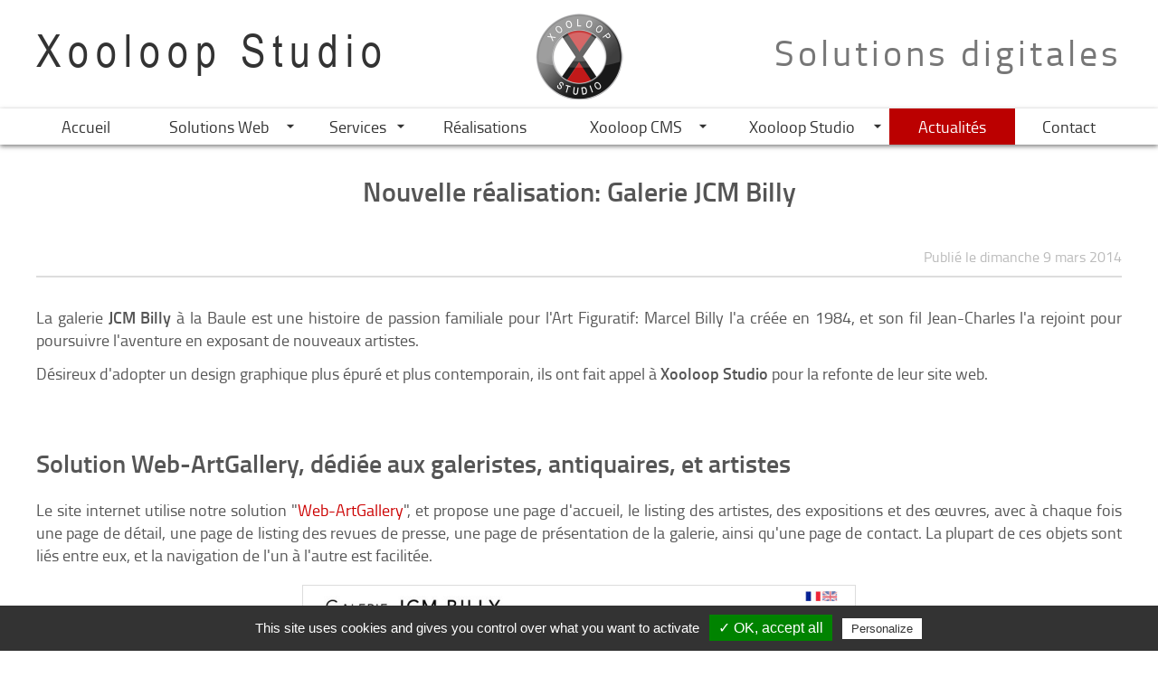

--- FILE ---
content_type: text/html; Charset=UTF-8;charset=UTF-8
request_url: https://www.xooloop.fr/blog/2014/03/09/nouvelle-realisation-galerie-jcm-billy.html
body_size: 5387
content:
<!doctype html>
<html lang="fr" data-rgpd="{&quot;cookie_name&quot;:&quot;rgpd_xsite_1&quot;,&quot;services&quot;:{&quot;gtag&quot;:{&quot;gtagUa&quot;:&quot;UA-17813967-4&quot;}},&quot;options&quot;:{&quot;moreInfoLink&quot;:true,&quot;privacyUrl&quot;:&quot;\/Mentions%20l%C3%A9gales&quot;}}" data-page_id="page-BLOG" data-page_role="">
	<head>
		<meta charset="utf-8"/>
		<title>Nouvelle réalisation: Galerie JCM Billy - Xooloop Studio</title>
		<meta name="viewport" content="width=device-width, initial-scale=1" />
		<meta name="mobile-web-app-capable" content="yes" />

				<meta name="generator" content="Xooloop CMS v4.1.0">
<link rel="canonical" href="https://www.xooloop.fr/blog/2014/03/09/nouvelle-realisation-galerie-jcm-billy.html">
<meta name="robots" content="all">
		<meta name="keywords" content="galerie d'art,portefeuille,réalisation,site web,Xooloop CMS,Xooloop Studio,nouvelle réalisation,exemple de réalisation,site internet,portfolio,responsive design,site web galeriste,site internet galeriste,site web antiquaire,site internet antiquaire,site web artiste,site internet artiste">
		<meta name="description" content="Xooloop Studio réalise le site web de la galerie d'Art JCM Billy à la Baule, avec un design graphique épuré et contemporain, basé sur la solution Web-ArtGallery.">
		<script src="https://www.xooloop.fr/XooloopSite_v4_x410/js/jquery-3.7.1.min.js?ts=20251007_195828"></script>
		<script src="https://www.xooloop.fr/XooloopSite_v4_x410/js/scripts.js?ts=20251007_195828"></script>
		<script src="https://www.xooloop.fr/xooloop_v4.1.0/plugins/RGPD/js/RGPD.scripts.js?ts=20251014_201734"></script>
		<script src="https://www.xooloop.fr/xooloop_v4.1.0/plugins/SlideShow/js/SlideShow.scripts.js?ts=20251014_201736"></script>
		<link href="https://www.xooloop.fr/xooloop_v4.1.0/plugins/SlideShow/css/SlideShow.styles.css?ts=20251014_201735" media="all" rel="stylesheet">
		<link href="https://www.xooloop.fr/XooloopSite_v4_x410/css/styles.css?ts=20251007_195827" media="all" rel="stylesheet">
<script type="application/ld+json">{"@context":"https://schema.org","@type":"BlogPosting","headline":"Nouvelle réalisation: Galerie JCM Billy","author":{"@type":"Person","name":"Denis MOUFLE","url":"https://www.linkedin.com/in/denismoufle/"},"datePublished":"2014-03-09T22:56:35+01:00","image":"/XooloopSite_v4_data/images/REALISATIONS/galerie-billy/site_0001s_0009_Calque 1.jpg","url":"https://www.xooloop.fr/blog/2014/03/09/nouvelle-realisation-galerie-jcm-billy.html","publisher":{"@type":"Organization","name":"Xooloop Studio","logo":{"@type":"ImageObject","url":"https://www.xooloop.fr/img/header-logo.png"}},"articleBody":"<p>La galerie <strong>JCM Billy</strong> à la Baule est une histoire de passion familiale pour l'Art Figuratif: Marcel Billy l'a créée en 1984, et son fil Jean-Charles l'a rejoint pour poursuivre l'aventure en exposant de nouveaux artistes.</p>\n\n<p>Désireux d'adopter un design graphique plus épuré et plus contemporain, ils ont fait appel à <strong>Xooloop Studio</strong> pour la refonte de leur site web.</p>\n\n<p>&nbsp;</p>\n\n<h2>Solution Web-ArtGallery, dédiée aux galeristes, antiquaires, et artistes</h2>\n\n<p>Le site internet utilise notre solution \"<a href=\"https://www.xooloop.fr/Web-ArtGallery\" data-conversion=\"title\">Web-ArtGallery</a>\", et propose une page d'accueil, le listing des artistes, des expositions et des œuvres, avec à chaque fois une page de détail, une page de listing des revues de presse, une page de présentation de la galerie, ainsi qu'une page de contact. La plupart de ces objets sont liés entre eux, et la navigation de l'un à l'autre est facilitée.</p>\n\n<p><img alt=\"\" src=\"/XooloopSite_v4_data/images/actus/jcm_billy/artiste.jpg\" style=\"height:704px; width:600px\"/></p>\n\n<p>&nbsp;</p>\n\n<h2>Site internet bilingue français-anglais</h2>\n\n<p>Le site est bilingue français-anglais. Les dernières œuvres sont affichées dans le pied de la page d'accueil. Il est possible de s'inscrire à une newsletter en haut du site.</p>\n\n<p><img alt=\"\" src=\"/XooloopSite_v4_data/images/actus/jcm_billy/galerie.jpg\" style=\"height:665px; width:600px\"/></p>\n\n<h2>Formulaire de contact et plan Google</h2>\n\n<p>La page de contact propose une carte Google de la ville, ainsi qu'un formulaire de contact avec code anti-spam.</p>\n\n<p><img alt=\"\" src=\"/XooloopSite_v4_data/images/actus/jcm_billy/contact.jpg\" style=\"height:498px; width:600px\"/></p>\n\n<p>&nbsp;</p>\n\n<p style=\"text-align:center\"><a class=\"button\" href=\"https://www.xooloop.fr/2014.06.02.Galerie-JCM-Billy.html\" data-conversion=\"relative\">Découvrir le site web de la Galerie JCM Billy</a>.</p>\n"}</script>
		
		<meta property="og:url"           content="https://www.xooloop.fr/blog/2014/03/09/nouvelle-realisation-galerie-jcm-billy.html">
		<meta property="og:type"          content="website">
		<meta property="og:title"         content="Nouvelle réalisation: Galerie JCM Billy">
		<meta property="og:description"   content="Xooloop Studio réalise le site web de la galerie d'Art JCM Billy à la Baule, avec un design graphique épuré et contemporain, basé sur la solution Web-ArtGallery.">
		<meta property="og:image"         content="https://www.xooloop.fr/XooloopSite_v4_data/images/REALISATIONS/galerie-billy/site_0001s_0009_Calque%201.jpg">		
		<link rel="preload" as="font" href="https://www.xooloop.fr/XooloopSite_v4_x410/css/arialn-webfont.woff2" crossorigin="anonymous">
		<link rel="preload" as="font" href="https://www.xooloop.fr/XooloopSite_v4_x410/css/avenir-light-webfont.woff2" crossorigin="anonymous">
		<link rel="preload" as="font" href="https://www.xooloop.fr/XooloopSite_v4_x410/css/titilliumweb-regular-webfont.woff2" crossorigin="anonymous">
		<link rel="preload" as="font" href="https://www.xooloop.fr/XooloopSite_v4_x410/css/titilliumweb-semibold-webfont.woff2" crossorigin="anonymous">
		<link rel="preload" as="font" href="https://www.xooloop.fr/XooloopSite_v4_x410/css/materialdesignicons-webfont-v7.4.47.woff2" crossorigin="anonymous">

		<link rel="apple-touch-icon" sizes="180x180" href="https://www.xooloop.fr/XooloopSite_v4_x410/apple-touch-icon.png">
		<link rel="icon" type="image/png" sizes="32x32" href="https://www.xooloop.fr/XooloopSite_v4_x410/favicon-32x32.png">
		<link rel="icon" type="image/png" sizes="16x16" href="https://www.xooloop.fr/XooloopSite_v4_x410/favicon-16x16.png">
		<link rel="manifest" href="https://www.xooloop.fr/XooloopSite_v4_x410/site.webmanifest">
		<link rel="mask-icon" href="https://www.xooloop.fr/XooloopSite_v4_x410/safari-pinned-tab.svg" color="#5bbad5">
		<meta name="msapplication-TileColor" content="#da532c">
		<meta name="theme-color" content="#ffffff">
		
		<link rel="alternate" type="application/rss+xml" title="Actualités de Xooloop Studio (RSS)" href="https://www.xooloop.fr/rss.xml" />

	</head>
	<body class="page-BLOG">
		<div id="header" class="centered">
			<div id="site_root_url" data-site_root_url="https://www.xooloop.fr/">
				<div id="logo"></div>
				<div id="site_title">Xooloop Studio</div>
				<div id="site_subtitle">Solutions digitales</div>
				<a id="menubutton" href=""></a>
			</div>
		</div>
		<div id="menubar">
			<nav id="menu_container" class="centered">
				<ul id="menu">
					<li class="" id="accueil">
					<a class="menu_item" href="https://www.xooloop.fr/">Accueil</a>
				</li><li class="with_submenu " id="submenu_offre">
					<div class="menu_item">Solutions Web</div>
					<ul class="submenu">
						<li id="sur-mesure" class=""><a class="menu_item submenu_item" href="https://www.xooloop.fr/sur-mesure.html">Sites et applications web <strong>sur-mesure</strong></a></li><li id="nos-solutions" class=""><a class="menu_item submenu_item" href="https://www.xooloop.fr/nos-solutions.html">Solutions métiers <strong>prêtes à l'emploi</strong></a></li><li id="offre-cerellia" class="small"><a class="menu_item submenu_item" href="https://www.xooloop.fr/offres/offre-cerellia.html"><strong>Cerellia®</strong><span class="smaller"> - Solution web complète pour les Cellules Régionales de Soins Palliatifs</span></a></li><li id="offre-vitrine" class="small"><a class="menu_item submenu_item" href="https://www.xooloop.fr/offres/offre-vitrine.html"><strong>Web-Vitrine</strong><span class="smaller"> - La vitrine web de votre activité</span></a></li><li id="offre-presence" class="small"><a class="menu_item submenu_item" href="https://www.xooloop.fr/offres/offre-presence.html"><strong>Web-Présence</strong><span class="smaller"> - Le site à votre image avec Blog intégré</span></a></li><li id="offre-eshop" class="small"><a class="menu_item submenu_item" href="https://www.xooloop.fr/offres/offre-eshop.html"><strong>Web-eShop</strong><span class="smaller"> - La solution e-commerce complète</span></a></li><li id="offre-web-asso" class="small"><a class="menu_item submenu_item" href="https://www.xooloop.fr/offres/offre-web-asso.html"><strong>Web-Asso</strong><span class="smaller"> - La solution web pour votre Association</span></a></li><li id="offre-web-artgallery" class="small"><a class="menu_item submenu_item" href="https://www.xooloop.fr/offres/offre-web-artgallery.html"><strong>Web-ArtGallery</strong><span class="smaller"> - La solution web pour galeristes et antiquaires</span></a></li><li id="offre-web-cse" class="small"><a class="menu_item submenu_item" href="https://www.xooloop.fr/offres/offre-web-cse.html"><strong>Web-CSE</strong><span class="smaller"> - La solution web pour votre Comité Social et Economique</span></a></li>
					</ul>
				</li><li class="with_submenu " id="submenu_services">
					<div class="menu_item">Services</div>
					<ul class="submenu">
						<li id="support" class="with_separator_before"><a class="menu_item submenu_item" href="https://www.xooloop.fr/support.html">Support - Cartes prépayées</a></li><li id="seo" class=""><a class="menu_item submenu_item" href="https://www.xooloop.fr/seo.html">Suivi SEO de votre site</a></li><li id="coaching-telm" class=""><a class="menu_item submenu_item" href="https://www.xooloop.fr/coaching-telm.html">Accompagnements "Tous en Ligne Maintenant"</a></li><li id="accompagnement-charenton" class=""><a class="menu_item submenu_item" href="https://www.xooloop.fr/accompagnement-charenton.html">Accompagnements "Entreprises de Charenton"</a></li>
					</ul>
				</li><li class="" id="realisations">
					<a class="menu_item" href="https://www.xooloop.fr/realisations.html">Réalisations</a>
				</li><li class="with_submenu " id="submenu_xooloop-cms">
					<div class="menu_item">Xooloop CMS</div>
					<ul class="submenu">
						<li id="xooloop-cms" class=""><a class="menu_item submenu_item" href="https://www.xooloop.fr/xooloop-cms.html">Découvrir Xooloop CMS</a></li><li id="xooloop-cms-avantages" class=""><a class="menu_item submenu_item" href="https://www.xooloop.fr/xooloop-cms-avantages.html">Avantages de Xooloop CMS</a></li><li id="xooloop-cms-versions" class=""><a class="menu_item submenu_item" href="https://www.xooloop.fr/xooloop-cms-versions.html">Versions</a></li><li id="xooloop-cms-navigateurs" class=""><a class="menu_item submenu_item" href="https://www.xooloop.fr/xooloop-cms-navigateurs.html">Navigateurs supportés</a></li><li id="licence" class=""><a class="menu_item submenu_item" href="https://www.xooloop.fr/licence.html">Licence et suivi des versions</a></li>
					</ul>
				</li><li class="with_submenu " id="submenu_entreprise">
					<div class="menu_item">Xooloop Studio</div>
					<ul class="submenu">
						<li id="competences-de-xooloop-studio" class=""><a class="menu_item submenu_item" href="https://www.xooloop.fr/competences-de-xooloop-studio.html">Compétences de Xooloop Studio</a></li><li id="decouvrez-notre-demarche" class=""><a class="menu_item submenu_item" href="https://www.xooloop.fr/decouvrez-notre-demarche.html">Démarche d'accompagnement</a></li><li id="phase-de-decouverte" class="small"><a class="menu_item submenu_item" href="https://www.xooloop.fr/phase-de-decouverte.html">Phase de découverte</a></li><li id="maquette-graphique" class="small"><a class="menu_item submenu_item" href="https://www.xooloop.fr/maquette-graphique.html">Maquette graphique</a></li><li id="developpement-web" class="small"><a class="menu_item submenu_item" href="https://www.xooloop.fr/developpement-web.html">Développement web</a></li><li id="deploiement" class="small"><a class="menu_item submenu_item" href="https://www.xooloop.fr/deploiement.html">Déploiement du site</a></li><li id="suivi" class="small"><a class="menu_item submenu_item" href="https://www.xooloop.fr/suivi.html">Suivi et entretien</a></li>
					</ul>
				</li><li class="current" id="blog">
					<a class="menu_item" href="https://www.xooloop.fr/blog.html">Actualités</a>
				</li><li class="" id="contact">
					<a class="menu_item" href="https://www.xooloop.fr/contact.html">Contact</a>
				</li>				</ul>
			</nav>
		</div>
		<div id="page_content">
			<!--Page Content Start-->
			<div class="fullwidth">
	<div class="centered">
		<div class="blog_container">
							<article class="actualite_solo">
				<h1 class="main_title">Nouvelle réalisation: Galerie JCM Billy</h1>
				<div class="news_dater">Publié le dimanche 9 mars 2014</div>
				<div class="actu_picture" style="background-color:#ffffff">
					<img src="/XooloopSite_v4_data/images/REALISATIONS/galerie-billy/_thumbs/1920x1080/site_0001s_0009_Calque 1.jpg" alt="Nouvelle réalisation: Galerie JCM Billy"></img>
				</div>
				<div class="content"><p>La galerie <strong>JCM Billy</strong> à la Baule est une histoire de passion familiale pour l'Art Figuratif: Marcel Billy l'a créée en 1984, et son fil Jean-Charles l'a rejoint pour poursuivre l'aventure en exposant de nouveaux artistes.</p>

<p>Désireux d'adopter un design graphique plus épuré et plus contemporain, ils ont fait appel à <strong>Xooloop Studio</strong> pour la refonte de leur site web.</p>

<p>&nbsp;</p>

<h2>Solution Web-ArtGallery, dédiée aux galeristes, antiquaires, et artistes</h2>

<p>Le site internet utilise notre solution "<a href="https://www.xooloop.fr/Web-ArtGallery" data-conversion="title">Web-ArtGallery</a>", et propose une page d'accueil, le listing des artistes, des expositions et des œuvres, avec à chaque fois une page de détail, une page de listing des revues de presse, une page de présentation de la galerie, ainsi qu'une page de contact. La plupart de ces objets sont liés entre eux, et la navigation de l'un à l'autre est facilitée.</p>

<p><img alt="" src="/XooloopSite_v4_data/images/actus/jcm_billy/artiste.jpg" style="height:704px; width:600px"/></p>

<p>&nbsp;</p>

<h2>Site internet bilingue français-anglais</h2>

<p>Le site est bilingue français-anglais. Les dernières œuvres sont affichées dans le pied de la page d'accueil. Il est possible de s'inscrire à une newsletter en haut du site.</p>

<p><img alt="" src="/XooloopSite_v4_data/images/actus/jcm_billy/galerie.jpg" style="height:665px; width:600px"/></p>

<h2>Formulaire de contact et plan Google</h2>

<p>La page de contact propose une carte Google de la ville, ainsi qu'un formulaire de contact avec code anti-spam.</p>

<p><img alt="" src="/XooloopSite_v4_data/images/actus/jcm_billy/contact.jpg" style="height:498px; width:600px"/></p>

<p>&nbsp;</p>

<p style="text-align:center"><a class="button" href="https://www.xooloop.fr/2014.06.02.Galerie-JCM-Billy.html" data-conversion="relative">Découvrir le site web de la Galerie JCM Billy</a>.</p>
</div>
				
			</article>
			<nav class="autres_news">
					<h2 class="main_title">Autres actualités "Réalisations" : </h2>
						<article class="actualite_dans_listing behave_like_an_anchor red_border_on_hover" data-href="https://www.xooloop.fr/blog/2015/02/02/nouvelle-realisation-novade-conseil.html" title="Nouvelle réalisation: Novade Conseil">
				<h3 class="main_title">
					<a href="https://www.xooloop.fr/blog/2015/02/02/nouvelle-realisation-novade-conseil.html">Nouvelle réalisation: Novade Conseil</a>
				</h3>
				<div class="news_dater">Lundi 2 février 2015</div>
				<div class="actu_picture">
					<a href="https://www.xooloop.fr/blog/2015/02/02/nouvelle-realisation-novade-conseil.html">
					<img src="/XooloopSite_v4_data/images/REALISATIONS/novade/_thumbs/960x540/site_0000_Calque 12.jpg" alt="Nouvelle réalisation: Novade Conseil"></img>
					</a>
				</div>
				<div class="content"><p><strong>Xooloop Studio</strong> réalise le site internet de Novade Conseil, cabinet de conseil en stratégie et organisation. Le site vitrine permet de présenter son activité, sa démarche et des références client.</p>
</div>
			</article>	<article class="actualite_dans_listing behave_like_an_anchor red_border_on_hover" data-href="https://www.xooloop.fr/blog/2013/11/03/nouvelle-realisation-galerie-marcilhac-2.0-avec-vente-en-ligne.html" title="Nouvelle réalisation: Galerie Marcilhac 2.0 avec vente en ligne">
				<h3 class="main_title">
					<a href="https://www.xooloop.fr/blog/2013/11/03/nouvelle-realisation-galerie-marcilhac-2.0-avec-vente-en-ligne.html">Nouvelle réalisation: Galerie Marcilhac 2.0 avec vente en ligne</a>
				</h3>
				<div class="news_dater">Dimanche 3 novembre 2013</div>
				<div class="actu_picture">
					<a href="https://www.xooloop.fr/blog/2013/11/03/nouvelle-realisation-galerie-marcilhac-2.0-avec-vente-en-ligne.html">
					<img src="/XooloopSite_v4_data/images/REALISATIONS/galerie-marcilhac-2/_thumbs/960x540/site_0019_accueil.jpg" alt="Nouvelle réalisation: Galerie Marcilhac 2.0 avec vente en ligne"></img>
					</a>
				</div>
				<div class="content"><p><strong>Xooloop Studio</strong> réalise une nouvelle charte graphique sur le site internet de la Galerie Marcilhac, toujours basée sur la solution Web-ArtGallery.</p>
</div>
			</article>
				</nav>		</div>
	</div>
</div>
			<!--Page Content End-->
		</div>
		<div id="footer">
			<div class="centered">
				<nav id="footer_actus">
					<h3 class="main_title">Les actualités de Xooloop Studio</h3>
					<ul class="no-bullets">
	<li><a class="actu" href="https://www.xooloop.fr/blog/2025/09/29/nouvelle-version-de-xooloop-cms-(v4.1.0)--mise-a-jour-majeure-de-securite-et-modernisation.html" title="Nouvelle version de Xooloop CMS (v4.1.0) - Mise à jour majeure de sécurité et modernisation">
					<img class="minithumb" src="/XooloopSite_v4_data/images/ACTUALITES/_thumbs/160x90xFFFFFF/xooloop-cms-nouvelle-version-v2.png" alt="Nouvelle version de Xooloop CMS (v4.1.0) - Mise à jour majeure de sécurité et modernisation"></img>
					<h4 class="actu_title">Nouvelle version de Xooloop CMS (v4.1.0) - Mise à jour majeure de sécurité et modernisation</h4>
					<p class="actu_text">La version 4.1.0 de Xooloop CMS apporte des améliorations significatives en matière de sécurité, d'accessibilité et de fonctionnalités. Découvrez comment cette mise à jour renforce la protection de vos données, optimise l'expérience utilisateur et améliore le référencement de votre site web.
</p>
					<div class="dater">Lundi 29 Septembre 2025</div>
		</a></li>	<li><a class="actu" href="https://www.xooloop.fr/blog/2025/08/25/cerellia-est-disponible--la-premiere-solution-web-dediee-aux-cellules-regionales-de-soins-palliatifs.html" title="Cerellia est disponible : la première solution web dédiée aux cellules régionales de soins palliatifs">
					<img class="minithumb" src="/XooloopSite_v4_data/images/ACTUALITES/2025-Cerellia/_thumbs/160x90xFFFFFF/Cerellia.png" alt="Cerellia est disponible : la première solution web dédiée aux cellules régionales de soins palliatifs"></img>
					<h4 class="actu_title">Cerellia est disponible : la première solution web dédiée aux cellules régionales de soins palliatifs</h4>
					<p class="actu_text">Xooloop Studio lance Cerellia, une solution web complète pour les Cellules Régionales en soins palliatifs, inspirée du succès rencontré avec la Corpalif. Cette plateforme intègre site web optimisé, annuaire géolocalisé,&nbsp;gestion de contacts et outils de communication dans une interface unique et intuitive. A partir de 80€/mois.
</p>
					<div class="dater">Lundi 25 Août 2025</div>
		</a></li>	<li><a class="actu" href="https://www.xooloop.fr/blog/2025/06/20/nouvelle-version-de-xooloop-cms-(v4.0.3).html" title="Nouvelle version de Xooloop CMS (v4.0.3)">
					<img class="minithumb" src="/XooloopSite_v4_data/images/ACTUALITES/_thumbs/160x90xFFFFFF/xooloop-cms-nouvelle-version-v2.png" alt="Nouvelle version de Xooloop CMS (v4.0.3)"></img>
					<h4 class="actu_title">Nouvelle version de Xooloop CMS (v4.0.3)</h4>
					<p class="actu_text">La version 4.0.3 de Xooloop CMS propose une interface d'administration modernisée, des formulaires responsive, une gestion de session intelligente, un contrôle précis de l'IA et des performances optimisées pour les professionnels du web.
</p>
					<div class="dater">Vendredi 20 Juin 2025</div>
		</a></li>					</ul>
				</nav>
				<nav id="footer_lastrea">
					<h3 class="main_title">Notre dernière réalisation</h3>
	<a class="rea" href="https://www.xooloop.fr/realisations/corpalif.html" title="Découvrez notre dernière réalisation : CORPALIF">
						<img class="minithumb" src="/XooloopSite_v4_data/images/REALISATIONS/corpalif/_thumbs/320x_/01.png" alt="CORPALIF"></img>
						<h4 class="actu_title">CORPALIF</h4>
						<p class="actu_text">Cellule d'animation des soins palliatifs en IDF</P>
			</a>				</nav>
			</div>
		</div>
		<div id="subfooter" class="fullwidth">
			<div class="centered">
				&copy; 2007-2026 Xooloop.fr ::
				<a href="https://www.xooloop.fr/mentions-legales.html">Mentions légales</a> ::
				<a href="https://www.xooloop.fr/confidentialite.html">Politique de confidentialité</a> ::
				<a href="https://www.xooloop.fr/cookies.html">Gestion des cookies</a> ::
				Site v4 ::
				Motorisé par <a href="https://www.xooloop.fr/xooloop-cms.html">Xooloop CMS</a> v4.1.0			</div>
		</div>
		<!-- Matomo -->
		<script>
			var _paq = window._paq = window._paq || [];
			_paq.push(["setDoNotTrack", true]);
			_paq.push(["disableCookies"]);
			_paq.push(['trackPageView']);
			_paq.push(['enableLinkTracking']);
			(function() {
				var u="https://www.xooloop-analytics.fr/";
				_paq.push(['setTrackerUrl', u+'matomo.php']);
				_paq.push(['setSiteId', '2']);
				var d=document, g=d.createElement('script'), s=d.getElementsByTagName('script')[0];
				g.async=true; g.src=u+'matomo.js'; s.parentNode.insertBefore(g,s);
			})();
		</script>
		<!-- End Matomo Code -->
	</body>
</html>

--- FILE ---
content_type: text/css
request_url: https://www.xooloop.fr/xooloop_v4.1.0/plugins/SlideShow/css/SlideShow.styles.css?ts=20251014_201735
body_size: 1266
content:
@charset "UTF-8";/*! Copyright Xooloop Studio www.xooloop.fr */.xooloopSlideShow{z-index:1;display:flex;height:400px;position:relative}.xooloopSlideShow .container{flex:1 1 auto;position:relative;z-index:1}.xooloopSlideShow .container .progress_bar{z-index:2;position:absolute;height:8px;left:0;background:rgba(255,255,255,.3);animation:0s linear progressbar_fill_animation}@keyframes progressbar_fill_animation{0%{width:0%}100%{width:100%}}.xooloopSlideShow .container .progress_bar.progress_bar_top{top:0}.xooloopSlideShow .container .progress_bar.progress_bar_bottom{bottom:0}.xooloopSlideShow .container .image_container{z-index:1;height:100%;width:100%;position:relative}.xooloopSlideShow .container .image_container img{height:100%;width:100%;object-fit:cover;position:absolute;top:50%;left:50%;transform:translate(-50%,-50%)}.xooloopSlideShow .container .overlay_container{position:absolute;top:0;bottom:0;left:0;right:0;z-index:2}.xooloopSlideShow .container .popup_container{position:absolute;top:0;bottom:0;left:0;right:0;z-index:3}.xooloopSlideShow .container .popup_container .popup{position:absolute;top:50%;left:50%;bottom:auto;right:auto;transform:translate(-50%,-50%);transition:color .2s linear,background-color .2s linear}.xooloopSlideShow .container .popup_container .popup.empty{display:none!important}.xooloopSlideShow .container .popup_container .popup.top_left{top:0;left:0;bottom:auto;right:auto;transform:none}.xooloopSlideShow .container .popup_container .popup.top_right{top:0;left:auto;bottom:auto;right:0;transform:none}.xooloopSlideShow .container .popup_container .popup.top_center{top:0;left:50%;bottom:auto;right:auto;transform:translateX(-50%)}.xooloopSlideShow .container .popup_container .popup.center_left{top:50%;left:0;bottom:auto;right:auto;transform:translateY(-50%)}.xooloopSlideShow .container .popup_container .popup.center_right{top:50%;left:auto;bottom:auto;right:0;transform:translateY(-50%)}.xooloopSlideShow .container .popup_container .popup.center,.xooloopSlideShow .container .popup_container .popup.center_center{top:50%;left:50%;bottom:auto;right:auto;transform:translate(-50%,-50%)}.xooloopSlideShow .container .popup_container .popup.bottom_left{top:auto;left:0;bottom:0;right:auto;transform:none}.xooloopSlideShow .container .popup_container .popup.bottom_right{top:auto;left:auto;bottom:0;right:0;transform:none}.xooloopSlideShow .container .popup_container .popup.bottom_center{top:auto;left:50%;bottom:0;right:auto;transform:translateX(-50%)}.xooloopSlideShow .container .popup_container .popup.theme_dark{background:rgba(0,0,0,.75);color:rgba(255,255,255,.8)}.xooloopSlideShow .container .popup_container .popup.theme_light{background:rgba(255,255,255,.75);color:rgba(0,0,0,.8)}.xooloopSlideShow .container .popup_container .popup:hover.theme_dark{background:rgba(0,0,0,.95);color:#fff}.xooloopSlideShow .container .popup_container .popup:hover.theme_light{background:rgba(255,255,255,.95);color:#000}.xooloopSlideShow .container .popup_container.clickable{cursor:pointer}.xooloopSlideShow .container .popup_container.clickable .popup{cursor:pointer!important}.xooloopSlideShow .container .title_container{position:absolute;top:-50px;left:0;right:0;height:50px;z-index:4;text-align:center;font-size:30px;line-height:50px}.xooloopSlideShow .container .paginator_container{position:absolute;bottom:0;left:0;right:0;height:50px;z-index:5;display:flex;justify-content:center}.xooloopSlideShow .container .paginator_container .page_selector{width:50px;height:50px;margin:0 5px;background:green;text-align:center;cursor:pointer}.xooloopSlideShow .container .paginator_container .page_selector.current{background:#7F7}.xooloopSlideShow .arrow{z-index:5;flex:none;cursor:pointer;text-decoration:none;position:absolute;width:80px;height:80px;overflow:hidden}.xooloopSlideShow .arrow::after{font-family:MaterialIconsEx;content:"󰅁";font-size:60px;position:absolute;left:0;width:100%;top:50%;transform:translateY(-50%);text-align:center}.xooloopSlideShow .arrow.arrow_right::after{content:"󰅂"}.xooloopSlideShow .arrow.disabled::after{color:#CCC}.xooloopSlideShow.arrows_float .container{position:absolute;left:0;right:0;top:0;bottom:0}.xooloopSlideShow.arrows_float .arrow{position:absolute;top:0;bottom:0;width:100%;left:0;z-index:3}.xooloopSlideShow.arrows_float .arrow.arrow_right{left:auto;right:0}.xooloopSlideShow.round_dark .container .paginator_container .page_selector,.xooloopSlideShow.round_light .container .paginator_container .page_selector{border-radius:50%;width:20px;height:20px;margin:10px;opacity:.3;background:#fff;border:4px solid #fff;transition:opacity .2s linear}.xooloopSlideShow.round_dark .container .paginator_container .page_selector.current,.xooloopSlideShow.round_light .container .paginator_container .page_selector.current{background:#000;border:4px solid #fff}.xooloopSlideShow.round_dark .container .paginator_container .page_selector.with_thumb,.xooloopSlideShow.round_light .container .paginator_container .page_selector.with_thumb{opacity:.7;border:1px solid #000;position:relative;overflow:hidden}.xooloopSlideShow.round_dark .container .paginator_container .page_selector.with_thumb img,.xooloopSlideShow.round_light .container .paginator_container .page_selector.with_thumb img{object-fit:cover;width:102%;height:102%;position:relative;top:50%;left:50%;transform:translate(-50%,-50%)}.xooloopSlideShow.round_dark .container .paginator_container .page_selector.with_thumb.current,.xooloopSlideShow.round_light .container .paginator_container .page_selector.with_thumb.current{opacity:.9}.xooloopSlideShow.round_dark .container .paginator_container .page_selector:hover,.xooloopSlideShow.round_light .container .paginator_container .page_selector:hover{opacity:1}.xooloopSlideShow.round_dark .arrow,.xooloopSlideShow.round_light .arrow{top:50%;transform:translateY(-50%);width:80px;height:80px;border-radius:50%;margin:0 20px;background:#fff;opacity:.3;transition:opacity .2s linear}.xooloopSlideShow.round_dark .arrow::after,.xooloopSlideShow.round_dark .arrow::before,.xooloopSlideShow.round_light .arrow::after,.xooloopSlideShow.round_light .arrow::before{color:#000}.xooloopSlideShow.round_dark .arrow:hover,.xooloopSlideShow.round_light .arrow:hover{opacity:1}.xooloopSlideShow.round_dark.arrows_float .arrow,.xooloopSlideShow.round_light.arrows_float .arrow{z-index:10}.xooloopSlideShow.round_dark .container .paginator_container .page_selector{background:#000;border:4px solid #000}.xooloopSlideShow.round_dark .container .paginator_container .page_selector.current{background:#fff;border:4px solid #000}.xooloopSlideShow.round_dark .container .paginator_container .page_selector.with_thumb{border:1px solid #fff}.xooloopSlideShow.round_dark .arrow{background:#000}.xooloopSlideShow.round_dark .arrow::after,.xooloopSlideShow.round_dark .arrow::before{color:#fff}.xooloopSlideShow:hover .arrow,.xooloopSlideShow:hover .container .paginator_container .page_selector{opacity:.6}.xooloopSlideShow.paused .container .progress_bar{animation-play-state:paused}

--- FILE ---
content_type: text/css
request_url: https://www.xooloop.fr/XooloopSite_v4_x410/css/styles.css?ts=20251007_195827
body_size: 10056
content:
@charset "UTF-8";/*! Copyright Xooloop Studio www.xooloop.fr */.selectors .selector.selected,mark{color:#000}progress,sub,sup{vertical-align:baseline}button,hr,input{overflow:visible}.offers .bloc_offer .image img,legend{max-width:100%}[type=checkbox],[type=radio],legend{box-sizing:border-box;padding:0}hr,html{box-sizing:content-box}#subfooter a,abbr[title],b u,strong u,u b,u strong{text-decoration:underline}.actualite_solo nav.tags ul,.product_item ul,ul.checked,ul.no-bullets{list-style-type:none}.centered,body{z-index:0;position:relative}#header,.centered,body,sub,sup{position:relative}@font-face{font-family:ArialNarrow;src:url(arialn-webfont.woff2) format("woff2"),url(arialn-webfont.woff) format("woff");font-weight:400;font-style:normal;font-display:swap}@font-face{font-family:avenir;src:url(avenir-light-webfont.woff2) format("woff2"),url(avenir-light-webfont.woff) format("woff");font-weight:400;font-style:normal;font-display:swap}@font-face{font-family:MaterialIconsEx;src:url(materialdesignicons-webfont-v7.4.47.woff2) format("woff2"),url(materialdesignicons-webfont-v7.4.47.woff) format("woff");font-weight:400;font-style:normal;font-display:swap}@font-face{font-family:titillium;src:url(titilliumweb-regular-webfont.woff2) format("woff2"),url(titilliumweb-regular-webfont.woff) format("woff");font-weight:400;font-style:normal;font-display:swap}@font-face{font-family:titillium;src:url(titilliumweb-semibold-webfont.woff2) format("woff2"),url(titilliumweb-semibold-webfont.woff) format("woff");font-weight:700;font-style:normal;font-display:swap}html{font-family:sans-serif;-ms-text-size-adjust:100%;-webkit-text-size-adjust:100%}article,aside,details,figcaption,figure,footer,header,main,menu,nav,section,summary{display:block}audio,canvas,progress,video{display:inline-block}audio:not([controls]){display:none;height:0}[hidden],template{display:none}a:active,a:hover{outline-width:0}abbr[title]{border-bottom:none;text-decoration:underline dotted}dfn{font-style:italic}h1{font-size:2em;margin:0}mark{background-color:#ff0}small{font-size:80%}sub,sup{font-size:75%;line-height:0}sub{bottom:-.25em}sup{top:-.5em}img{border-style:none}svg:not(:root){overflow:hidden}code,kbd,pre,samp{font-family:monospace,monospace;font-size:1em}figure{margin:1em 40px}hr{height:0}button,input,select,textarea{font:inherit;margin:0}optgroup{font-weight:700}button,select{text-transform:none}[type=reset],[type=submit],button,html [type=button]{appearance:button}[type=button]::-moz-focus-inner,[type=reset]::-moz-focus-inner,[type=submit]::-moz-focus-inner,button::-moz-focus-inner{border-style:none;padding:0}[type=button]:-moz-focusring,[type=reset]:-moz-focusring,[type=submit]:-moz-focusring,button:-moz-focusring{outline:ButtonText dotted 1px}fieldset{border:1px solid silver;margin:0 2px;padding:.35em .625em .75em}legend{color:inherit;display:table;white-space:normal}textarea{overflow:auto}[type=number]::-webkit-inner-spin-button,[type=number]::-webkit-outer-spin-button{height:auto}[type=search]{appearance:textfield;outline-offset:-2px}[type=search]::-webkit-search-cancel-button,[type=search]::-webkit-search-decoration{appearance:none}::-webkit-input-placeholder{color:inherit;opacity:.54}::-webkit-file-upload-button{-webkit-appearance:button;font:inherit}*,b,b u,strong,strong u,u b,u strong{font-family:titillium,Arial,sans-serif}html{overflow-y:scroll;font-size:62.5%}*{box-sizing:inherit;padding:0;margin:0}body{margin:0;font-size:1rem;display:flex;flex-direction:column;min-height:100vh}h1,h2,h3,h4{font-weight:700;font-style:normal}.loginArea button,a,h1.products{font-weight:400}.clear{clear:both}.left{float:left}#subscribe .btn,.basket_container,.prices div,.right{float:right}.hidden{display:none}a{background-color:transparent;-webkit-text-decoration-skip:objects;color:#C00;text-decoration:none;outline:0}b,b u,strong,strong u,u b,u strong{font-weight:700}#footer,#header #site_title{font-family:ArialNarrow,Arial,sans-serif}.highlight-product{font-weight:700}.fullwidth{background:#FFF;width:100%}.centered{width:1200px;margin:0 auto}#header #site_subtitle,#header #site_title{z-index:4;text-align:left;position:absolute;cursor:pointer}#header{flex:none;height:120px;background:#FFF;z-index:2}#header #logo{background:url(../img/xooloop-studio-200.png) 0 3px no-repeat;position:absolute;top:10px;left:550px;z-index:3;background-size:contain;width:100px;height:100px;opacity:.9;cursor:pointer}#header #site_title{color:#333;top:20px;left:0;font-size:5rem;letter-spacing:8px}#header #site_subtitle,#menubar #menu_container #menu>li .menu_item,.content table th,.main_title,.module_box .module_title,.module_box .option_box .label,h3.configurator-title{font-family:titillium,Arial,sans-serif}#header #site_subtitle{color:#777;top:30px;right:0;font-size:4rem;letter-spacing:4px}#subscribe .btn,#subscribe input{line-height:30px;font-size:1.4rem;background:#F3F3F3;height:30px}#header #menubutton{display:none}#subscribe{text-align:left;position:absolute;right:0}#subscribe input{border:none;color:#333;width:200px;padding:0 3px}#subscribe .btn{width:30px;margin-left:5px;text-align:center}#subscribe #subscribe_warning{clear:both;color:red;font-size:10px}#menubar{height:40px;background:#FFF;z-index:2;box-shadow:0 2px 5px rgba(0,0,0,.5);flex:none}#menubar #menu_container{position:relative}#menubar #menu_container #menu{display:table;width:100%;list-style:none;height:40px;z-index:2}#menubar #menu_container #menu>li{display:table-cell;height:40px;white-space:nowrap}#menubar #menu_container #menu>li .menu_item{position:relative;line-height:40px;font-size:1.8rem;color:#333;padding:0 15px;text-decoration:none;display:block;text-align:center;transition:background-color .2s linear,color .2s linear}#menubar #menu_container #menu>li div.menu_item{cursor:default}#menubar #menu_container #menu>li.current>.menu_item{background:#b00;color:#fff}#menubar #menu_container #menu>li .menu_item:hover{background:#B44;color:#fff}#menubar #menu_container #menu>li.with_submenu>.menu_item::after{content:"󰍝";font-family:MaterialIconsEx;position:absolute;top:0;right:3px;font-size:2rem}#menubar #menu_container #menu>li ul.submenu{display:none;list-style:none;position:absolute;top:40px;z-index:100;background:#fff;box-shadow:0 2px 5px rgba(0,0,0,.5);border-top:1px solid rgba(0,0,0,.15)}#menubar #menu_container #menu>li ul.submenu li{white-space:nowrap;width:100%}#menubar #menu_container #menu>li ul.submenu li .menu_item{text-align:left}#menubar #menu_container #menu>li ul.submenu li.small .menu_item{font-size:1.4rem;padding-left:40px}#menubar #menu_container #menu>li ul.submenu li.current>.menu_item{background:#b00;color:#fff}#menubar #menu_container #menu>li.with_submenu:hover>ul.submenu{display:block}#page_content{flex:1;font-size:1.8rem;position:relative}#page_content .fullwidth{border-bottom:40px solid #F3F3F3;position:relative}#page_content .fullwidth:last-child{border:none}#page_content .fullwidth .fullwidth{border:none;border-top:40px solid #F3F3F3}#page_content .fullwidth.page_break .fullwidth{border:none}#footer{font-size:1.6rem;color:#333;background:#D5D5D5;padding:0 0 20px}#footer .centered{display:grid;grid-template-columns:1fr auto;gap:40px}#footer .main_title{text-align:left;font-size:2.4rem;padding:10px 0 0}#footer #footer_actus .main_title{margin-bottom:10px}#footer #footer_actus ul{display:grid;grid-template-columns:1fr;gap:10px;align-content:start}#footer #footer_actus a.actu{display:grid;grid-template-columns:auto 1fr;grid-template-rows:auto auto 1fr;align-content:start;gap:0 10px;padding-right:10px;background:#F3F3F3;text-decoration:none;line-height:1;transition:background-color .2s linear}#footer #footer_actus a.actu img.minithumb{grid-column:1;grid-row:1/span 3}#footer #footer_actus a.actu .actu_title{grid-column:2;grid-row:1;font-size:1.8rem;line-height:18px;text-align:justify;margin:0;color:#b00}#footer #footer_actus a.actu .dater{grid-column:2;grid-row:2;font-size:.9rem;margin:1px 0 0;color:#4d4d4d}#footer #footer_actus a.actu .actu_text{grid-column:2;grid-row:3;font-size:1.4rem;text-align:justify;color:#333}#footer #footer_actus a.actu:hover{background:#E9E9E9}#footer #footer_lastrea{display:grid;grid-template-columns:1fr;gap:10px;align-content:start}#footer #footer_lastrea .main_title{text-align:right}#footer #footer_lastrea a.rea{display:block;background:#F3F3F3;font-size:1.8rem;color:#b00;line-height:25px;text-decoration:none;transition:background-color .2s linear}#footer #footer_lastrea a.rea .actu_title{font-size:2rem;text-align:center;margin:4px 0;color:#b00}#footer #footer_lastrea a.rea .actu_text{font-size:1.6rem;text-align:center;margin:20px 0;color:#b00}#footer #footer_lastrea a.rea img.minithumb{width:340px;height:190px}#footer #footer_lastrea a.rea:hover{background:#F9F9F9}#subfooter{padding:10px 0;font-size:1.4rem;color:#F9F9F9;background:#888;text-align:center}#subfooter a{color:#F9F9F9}.main_title{font-size:3rem;font-weight:700;color:#555;text-align:center;padding:30px 0}.content,.modules_list{padding:10px 0}.content{color:#555;text-align:justify;line-height:1.4}.content h1,.content h2{font-size:2.8rem;margin-bottom:20px;padding-left:5px;padding-top:20px}.content h1{color:#222}.content h2{margin-top:30px;border-top:1px solid #DDD}.content .actualite_dans_listing h2{border:none!important}.content li{margin:8px 0 8px 20px}.content p{margin:12px 0}.content img{max-width:1200px;height:auto}.content a img{border:none}.content table{width:100%;border-spacing:0;border-collapse:collapse;margin:4px 0 3px}.content table tr{min-height:24px}.content table td,.content table th{border:1px solid #CCC;padding:2px 5px;min-height:24px;vertical-align:top}.content table th{font-weight:700;text-align:center;background:#EEE}.content table.dataright td{text-align:right}.content table.datacenter td{text-align:center}.content table.no_border,.content table.no_border td,.content table.no_border th,.content table.noborder,.content table.noborder td,.content table.noborder th{border:0}.content table.external_border{border:1px solid #CCC}.content table.external_border td,.content table.external_border th{border:0}.content table.centered{width:auto;margin:0 auto}.content ul{list-style:none;margin:0;padding:0}.content ul li{position:relative}.content ul li::before{content:"󰓎";font-family:MaterialIconsEx;position:absolute;top:7px;left:-15px;line-height:1.2rem;font-size:1rem;color:#b00}.page-BLOG .content h2,.page-COMPETENCES .content h2,.page-NOS-SOLUTIONS .content h2{border:none;padding:0}.offers{margin-top:80px;display:grid;grid-template-columns:1fr 1fr;gap:80px}.offers .bloc_offer{padding:10px}.offers .bloc_offer h2,.offers .bloc_offer h3{font-weight:700;text-align:center;border:none;padding:0}.offers .bloc_offer .teaser_sub{display:none}.offers .bloc_offer .image{width:60%;margin:0 auto}.offers .bloc_offer .centreur{text-align:center}.teasers{margin:0 30px 30px}.teasers .teaser .teaser_main{font-weight:700;min-height:30px;padding-left:30px;padding-top:8px;position:relative}.teasers .teaser .teaser_main::before{content:"󰄲";font-family:MaterialIconsEx;position:absolute;top:10px;left:0;line-height:20px;font-size:20px;font-style:normal;color:#006400}.teasers .teaser .teaser_sub{font-size:16px;min-height:26px;padding-left:45px;font-style:italic;position:relative}.teasers .teaser .teaser_sub::before{content:"󰜌";font-family:MaterialIconsEx;position:absolute;top:6px;left:30px;line-height:10px;font-size:10px;font-style:normal;color:#006400}.page-OFFRE .teasers{display:grid;grid-template-columns:auto auto;gap:40px;justify-content:center}.check_box{width:30px;height:30px;position:relative;display:inline-block}.check_box::before{content:"󰄲";font-family:MaterialIconsEx;position:absolute;top:6px;left:0;line-height:30px;font-size:30px;color:#006400}a.button,a.button_large,a.button_medium,button.button{cursor:pointer;display:inline-block;background:#b00;margin:15px auto;padding:10px 15px;border-radius:5px;height:auto;width:auto;line-height:25px;text-align:center;color:#fff;font-size:1.8rem;transition:background-color .2s linear}.info_box,.warning_box{padding:5px 5px 5px 35px;min-height:24px}a.button.button_medium,a.button_large.button_medium,a.button_medium.button_medium,button.button.button_medium{width:160px;display:block}a.button.button_large,a.button_large.button_large,a.button_medium.button_large,button.button.button_large{width:300px;display:block}a.button:hover,a.button_large:hover,a.button_medium:hover,button.button:hover{background:#B44}.info_box{color:#418EEE;border:1px solid #418EEE;background-color:#F8F8FF;margin-bottom:3px;position:relative}.info_box::after{content:"󱱯";position:absolute;top:6px;left:6px;width:24px;height:24px;font-family:MaterialIconsEx;font-size:24px;line-height:24px;color:#418EEE}.warning_box{color:#ff2525;border:1px solid #ff2525;background-color:#FFF8F8;margin-bottom:3px;position:relative}.warning_box::after{content:"󰚽";position:absolute;top:6px;left:6px;width:24px;height:24px;font-family:MaterialIconsEx;font-size:24px;line-height:24px;color:#ff2525}.prix_box{padding:5px 5px 5px 15px;min-height:32px;border:1px solid #FAA;background-color:#FFF8F8}.prix_box strong{font-size:22px;line-height:24px;color:#D00}.prix_box em{font-size:9px;line-height:12px;color:#777}.fixe_picture{grid-column:1;border:1px solid #ddd;position:relative;aspect-ratio:1920/640}.fixe_picture img{width:100%;max-height:100%;object-fit:cover;position:absolute;top:50%;left:50%;transform:translate(-50%,-50%)}.tableau_avec_image_col300 td:first-child,.tableau_avec_image_col300 th:first-child{width:300px;max-width:320px}.tableau_avec_image_col300 td:first-child img,.tableau_avec_image_col300 th:first-child img{max-width:300px;width:auto!important;height:auto!important}.page-DECOUVREZ-NOTRE-DEMARCHE .tableau_avec_image_col300 td:first-child,.page-DECOUVREZ-NOTRE-DEMARCHE .tableau_avec_image_col300 th:first-child{width:128px;max-width:140px}.page-DECOUVREZ-NOTRE-DEMARCHE .tableau_avec_image_col300 td:first-child img,.page-DECOUVREZ-NOTRE-DEMARCHE .tableau_avec_image_col300 th:first-child img{max-width:128px;width:auto!important;height:auto!important}.loginArea{margin:20px 10px 300px}.loginArea h1{margin:20px 0}.loginArea input{width:212px;border:1px solid #555;height:22px}.loginArea tr{height:30px}.loginArea td.caption{padding-right:10px}.loginArea button{margin-right:10px;border:1px solid #555;width:100px;display:block;float:left;text-align:center;margin-top:10px;height:20px;padding-top:5px;background:#CCC}.loginArea button:active,.loginArea button:focus,.loginArea button:hover{text-decoration:none;background:#EEE}.page-CONTACT .content{width:800px;margin:0 auto}.prompt{text-align:center;margin-bottom:20px}#formulaire_contact{grid-template-columns:repeat(2,1fr);margin-bottom:20px}#formulaire_contact .widget#message{grid-column:1/span 2;height:300px}#formulaire_contact .widget_notifications{grid-column:1/span 2}#formulaire_contact #submitter{grid-column:2}#formulaire_devis{grid-template-columns:repeat(2,1fr);margin-bottom:20px}#formulaire_devis .widget#address,#formulaire_devis .widget#message,#formulaire_devis .widget#society,#formulaire_devis .widget_notifications{grid-column:1/span 2}#formulaire_devis #submitter{grid-column:2}ul.checked li{background:url(../img/ok.gif) 20px 0 no-repeat;padding-left:45px;line-height:20px}.col.for_offer h2{line-height:36px;border-top:none;margin-top:0}h1.products{font-size:30px;line-height:30px;margin-bottom:30px}.selectors{margin-bottom:20px;margin-left:10px}.selectors .selector{font-size:2rem;display:inline-block;margin-right:50px;padding-left:20px;cursor:pointer;position:relative}.selectors .selector::before{content:"󰄰";font-family:MaterialIconsEx;position:absolute;top:6px;left:-5px;line-height:1;font-size:2rem;color:#555}.selectors .selector.selected::before{content:"󰄴";color:#000}.product_item{padding:9px;position:relative;border-top:1px solid #777;display:grid;grid-template-columns:330px 1fr;gap:20px}.product_item .image img{margin:0 auto}.product_item .desc .link{position:absolute;right:0;bottom:10px;height:45px}.product_item .desc .link .button_medium{margin:0}.product_item h2{font-size:24px;color:#000;margin-bottom:20px}.product_item h3{font-style:italic;color:#000;margin-bottom:10px}.product_item ul li{margin:2px 5px;padding-left:16px}.product_item ul li::before{content:"󰄵";font-family:MaterialIconsEx;position:absolute;top:6px;left:-5px;line-height:1.6rem;font-size:1.5rem;color:#359412}.product_item .pricing{font-size:18px;color:#b00;margin:20px 0 20px 5px}.product_item .bgcolors{height:20px;margin-bottom:5px}.product_item .bgcolors div{display:inline-block;vertical-align:top;margin-right:5px;height:20px}.product_item .bgcolors div.bgcolor{width:20px;opacity:.8}.product_item .bgcolors div.bgcolor:hover{opacity:.9}.product_item.hidden{display:none!important}h3.configurator-title{font-size:2.4rem;color:#333;line-height:70px;font-weight:700}.onglets{display:flex;justify-content:space-between;margin-bottom:20px}.onglets a.onglet{flex:1 1 auto;background:#A5A5A5;height:60px;line-height:60px;color:#fff;text-align:center;position:relative;transition:background-color .2s linear,color .2s linear}.onglets a.onglet>div{font-size:20px;margin-top:20px;margin-left:30px}.onglets a.onglet>div .pos{float:left;width:24px;height:24px;line-height:22px;text-align:center;border:2px solid #fff;border-radius:50%;margin-right:8px;font-size:16px;margin-top:-4px;transition:border-color .2s linear}.onglets a.onglet>div .txt{float:left;height:20px;line-height:20px;text-transform:uppercase}.onglets a.onglet::after,.onglets a.onglet::before{content:"";position:absolute;top:0;width:0;height:0;transition:border-color .2s linear}.onglets a.onglet::before{left:0;border-top:30px solid transparent;border-bottom:30px solid transparent;border-left:15px solid #fff}.onglets a.onglet::after{right:0;border-top:30px solid #fff;border-bottom:30px solid #fff;border-left:15px solid #A5A5A5}.onglets a.onglet.current{background:#b00;color:#fff}.onglets a.onglet.current .pos{border-color:#fff}.onglets a.onglet.current::after{border-left:15px solid #b00}.onglets a.onglet:hover{background:#B44;color:#fff}.onglets a.onglet:hover .pos{border-color:#fff}.onglets a.onglet:hover::after{border-left:15px solid #B44}.modules_container{display:grid;grid-template-columns:1fr auto;gap:20px}.modules_list table tr.item td{line-height:32px;vertical-align:center}.image-top-centered{text-align:center}.image-top-centered img{max-width:500px;max-height:450px}.module_box{border-top:1px solid #ddd;padding-top:10px;margin-bottom:60px;display:grid;grid-template-columns:120px 1fr;gap:10px}.module_box:last-child{border-bottom:1px solid #ddd;padding-bottom:10px;margin-bottom:22px}.module_box .module_title{grid-column:1/span 2;line-height:32px;font-size:2rem;font-weight:700;color:#333}.module_box .module_image{grid-column:1;text-align:center;min-height:20px;margin:12px 0}.module_box .module_image img{width:120px;padding-right:5px}.module_box .module_detail{grid-column:2;font-size:1.8rem;line-height:1.4;color:#666}.module_box .module_options{grid-column:1/span 2;display:grid;gap:5px}.module_box .option_box{border:1px solid #fff;cursor:pointer;text-decoration:none;display:grid;grid-template-columns:1fr 100px}.module_box .option_box div{padding:10px 5px;line-height:20px;min-height:20px;vertical-align:top}.module_box .option_box:hover{border:1px dashed #ccc}.module_box .option_box .label{position:relative;padding-left:30px;font-size:1.8rem;font-weight:700;color:#000}.module_box .option_box .label::before{content:"󰄰";font-family:MaterialIconsEx;position:absolute;top:11px;left:4px;line-height:1;font-size:2rem;color:#555}.module_box .option_box.checked{border:1px dashed #ccc;background:#E7FFE7}.module_box .option_box.checked .label::before{content:"󰄴";color:#000}.module_box .option_box .pricestr{text-align:right;color:#b00;font-family:titillium,Arial,sans-serif;font-weight:700}.reduction{font-size:14px;color:#A00;line-height:16px}.reason_price{color:#A00;line-height:12px;font-size:10px}.basket_container{width:360px;margin:10px 0;position:relative}.basket_container .basket_box{background:#F9F9F9;border:1px solid #E6E6E6;min-height:20px;position:absolute;top:0;right:0;left:0}.basket_container .basket_box .PanierTitle{font-size:2.4rem;line-height:1.6;margin-bottom:3px;text-align:center}.basket_container .basket_box .item{border-top:1px dashed #E6E6E6;display:grid;grid-template-columns:1fr 50px 12px;gap:0;line-height:1.2;font-size:1.6rem;color:#555}.basket_container .basket_box .item.reduc div,.basket_container .basket_box .item.subtotal div{font-size:11px}.basket_container .basket_box .item>div{padding:5px 0}.basket_container .basket_box .item .text{padding-left:4px;text-align:left}.basket_container .basket_box .item .prix{text-align:right;background:#F3F3F3}.basket_container .basket_box .item .prix .surdevis{color:#833}.basket_container .basket_box .item .prix .promo{font-style:italic;color:#C60}.basket_container .basket_box .item .currency{background:#F3F3F3;padding-right:2px;text-align:right}.basket_container .basket_box .item.product{color:#000}.basket_container .basket_box .item.subtotal{border-top:1px solid #777;color:#333}.basket_container .basket_box .item.reduc{border-top:none;color:#C60}.basket_container .basket_box .item.total{border-top:1px solid #693;color:#693}.basket_container .basket_box .item.total div{font-family:titillium,Arial,sans-serif;font-weight:700}.basket_container .basket_box .item.total div.text .mini{color:#777;font-family:titillium,Arial,sans-serif;font-size:1.4rem;padding-left:0}.basket_container .basket_box .item.subtotal .textedevis,.basket_container .basket_box .item.total .textedevis{color:#A33;font-style:italic;padding:0 4px;font-weight:400;font-size:11px}.basket_container .basket_box .nav-buttons{display:grid;grid-template-columns:1fr 1fr;gap:20px;position:absolute;left:-1px;bottom:-70px;height:50px;z-index:1}.basket_container .basket_box .nav-buttons a.nav-button{flex:1;width:170px;line-height:50px;text-align:center;vertical-align:top;color:#fff}.basket_container .basket_box .nav-buttons a.nav-button.prec{grid-column:1;grid-row:1;background:#999}.basket_container .basket_box .nav-buttons a.nav-button.prec:hover{background:#777}.basket_container .basket_box .nav-buttons a.nav-button.suiv{grid-column:2;grid-row:1;background:#b00}.basket_container .basket_box .nav-buttons a.nav-button.suiv:hover{background:#B44}.red_border_on_hover{border:4px solid #FAFAFA;transition:border-color .2s linear}.red_border_on_hover:hover{border-color:#E88}.behave_like_an_anchor{cursor:pointer}.bloc_realisation{padding:20px 10px}.bloc_realisation .image_container{margin:10px;width:auto;aspect-ratio:16/9;background-image:url(../img/fond-laptop@16x9.jpg);background-repeat:no-repeat;background-size:contain}.bloc_realisation .image_container img{border:1px solid #333;width:81%!important;margin-left:9.5%;margin-top:1%}.bloc_realisation h2,.bloc_realisation h3{overflow:hidden;font-size:20px;line-height:1.5;border:none;padding:0;margin:0;text-align:center}.bloc_realisation h2 a,.bloc_realisation h3 a{margin:0}.bloc_realisation h3{font-size:16px}.liste_de_realisations{margin-top:30px;margin-bottom:30px}.liste_de_realisations ul.realisations_container{overflow:hidden;display:grid;grid-template-columns:repeat(3,360px);gap:30px;justify-content:space-between;list-style:none}.liste_de_realisations ul.realisations_container li{padding:0;margin:0}.liste_de_realisations ul.realisations_container li::before{content:none}.page-XOOLOOP-CMS .xooloopSlideShow#SlideShowForFixe,.xooloopSlideShow#SlideShowForRealizations{margin:50px auto 100px;height:49vw;max-height:60vh;width:98vw;max-width:120vh}.page-XOOLOOP-CMS .xooloopSlideShow#SlideShowForFixe .container,.xooloopSlideShow#SlideShowForRealizations .container{background-image:url(../img/MacBookSilver@2000x1000-v3.png);background-repeat:no-repeat;background-size:contain;background-position:center center}.page-XOOLOOP-CMS .xooloopSlideShow#SlideShowForFixe .container .title_container,.xooloopSlideShow#SlideShowForRealizations .container .title_container{color:#999}.page-XOOLOOP-CMS .xooloopSlideShow#SlideShowForFixe .container .image_container,.xooloopSlideShow#SlideShowForRealizations .container .image_container{margin-top:0;max-height:90%;max-width:77%;object-fit:contain;top:50%;left:50%;transform:translate(-50%,-50%)}.page-XOOLOOP-CMS .xooloopSlideShow#SlideShowForFixe .container .image_container img,.xooloopSlideShow#SlideShowForRealizations .container .image_container img{max-width:100%;max-height:100%;height:auto;width:auto;object-fit:contain}.page-XOOLOOP-CMS .xooloopSlideShow#SlideShowForFixe .container .popup_container .popup,.xooloopSlideShow#SlideShowForRealizations .container .popup_container .popup{top:-50px;left:0;right:0;text-align:center;transform:none;color:#999;padding:5px}.page-XOOLOOP-CMS .xooloopSlideShow#SlideShowForFixe .container .paginator_container,.xooloopSlideShow#SlideShowForRealizations .container .paginator_container{bottom:-50px}.box.centered.page_break{width:100%}.page-XOOLOOP-CMS .xooloopSlideShow#SlideShowForFixe{margin:40px auto 0}.page-XOOLOOP-CMS .xooloopSlideShow#SlideShowForFixe .title_container{top:-50px}.code{display:block;background:#DDD;padding:10px;white-space:pre;overflow:scroll}.code,.code *{font-family:"Courier New",Courier,monospace;font-size:1.2rem;line-height:1}.page-ACCUEIL .xooloopSlideShow#SlideShowForAccueil{height:calc(100vh - 160px);margin-top:0;margin-bottom:0}.page-ACCUEIL .xooloopSlideShow#SlideShowForAccueil .container .title_container{display:none}.page-ACCUEIL .xooloopSlideShow#SlideShowForAccueil .container .paginator_container{top:auto;bottom:10px;background:rgba(255,255,255,.2);transition:background-color .2s linear;border:none;border-radius:25px;left:50%;right:auto;transform:translateX(-50%)}.page-ACCUEIL .xooloopSlideShow#SlideShowForAccueil .container .popup_container .popup{max-width:420px;margin:20px;padding:20px}.page-ACCUEIL .xooloopSlideShow#SlideShowForAccueil .container .popup_container .popup h2{font-size:2.4rem}.page-ACCUEIL .xooloopSlideShow#SlideShowForAccueil .container .popup_container .popup p{font-size:1.6rem;line-height:24px}.page-ACCUEIL .xooloopSlideShow#SlideShowForAccueil .container .popup_container .popup p a{display:inline-block;font-size:1.8rem;color:#fff;background:#b00;padding:2px 10px 4px;margin:5px 0 0;border-radius:5px;opacity:.8;transition:opacity .2s linear}.page-ACCUEIL .xooloopSlideShow#SlideShowForAccueil .container .popup_container .popup p a:hover{opacity:1}.page-ACCUEIL .xooloopSlideShow#SlideShowForAccueil:hover .container .paginator_container{background:rgba(255,255,255,.6)}.page-ACCUEIL .xooloopSlider#AccueilSlider{height:320px}.page-ACCUEIL .xooloopSlider#AccueilSlider .arrow{margin:0}.page-ACCUEIL .xooloopSlider#AccueilSlider .arrow_left{margin-right:10px}.page-ACCUEIL .xooloopSlider#AccueilSlider .arrow_right{margin-left:10px}.page-ACCUEIL .xooloopSlider#AccueilSlider .slides_container{gap:20px}.page-ACCUEIL .xooloopSlider#AccueilSlider .slides_container .slide{width:326px;height:300px}.page-ACCUEIL .xooloopSlider#AccueilSlider .slides_container .slide .bloc_realisation{padding:20px 0;height:260px}table.coaching{border-collapse:separate;border:1px solid #086BBE}table.coaching td{border:none}table.coaching tr:first-child td{text-align:center;font-size:2.4rem;background:#086BBE;color:#fff;padding:10px}table.coaching img{width:200px!important;height:200px!important}.page-COACHING-TELM .fixe_picture{aspect-ratio:1920/1080}.blog_container{margin-bottom:100px;display:grid;grid-template-columns:1fr;gap:40px}.categories{display:flex;gap:10px;flex-wrap:wrap;justify-content:center}.categories a.categorie{padding:5px 10px;border:1px solid #b00;transition:.2s}.categories a.categorie.current{color:#fff;background:#b00}.categories a.categorie:hover{color:#fff;background:#B44}.actualite_dans_listing,.actualite_solo{display:grid;grid-template-columns:1fr;gap:10px}.actualite_dans_listing .actu_picture,.actualite_solo .actu_picture{grid-column:1;border:1px solid #ddd;position:relative;aspect-ratio:16/9}.actualite_dans_listing .actu_picture img,.actualite_solo .actu_picture img{max-width:100%;max-height:100%;object-fit:contain;position:absolute;top:50%;left:50%;transform:translate(-50%,-50%)}.actualite_dans_listing .news_dater,.actualite_solo .news_dater{font-size:1.6rem;color:#bbb;text-align:right}.actualite_solo .actu_picture{aspect-ratio:16/4}.actualite_solo .content h2{margin-top:30px}.actualite_solo .content p img{margin:20px auto;display:block;padding:5px;border:1px solid #ddd}.actualite_solo nav.tags{margin-top:20px}.actualite_solo nav.tags ul{display:inline}.actualite_solo nav.tags ul li{display:inline;line-height:30px}.actualite_solo nav.tags ul li a{color:#fff;background:#dd8080;padding:1px 9px 3px;border-radius:15px;white-space:nowrap;transition:background-color .2s linear}.actualite_solo nav.tags ul li a:hover{background:#B44}.actualite_dans_listing{grid-template-columns:482px 1fr;grid-template-rows:auto auto 1fr;gap:0 40px;padding:10px}.actualite_dans_listing .actu_picture{grid-row:1/span 3}.actualite_dans_listing .main_title{grid-column:2;grid-row:1;text-align:justify;font-size:3rem;line-height:110%;min-height:35px;margin:0 0 5px;font-weight:400;padding:0}.actualite_dans_listing .news_dater{text-align:left;grid-column:2;grid-row:2}.page_iterator{margin-top:20px;margin-bottom:20px;text-align:center;min-height:60px;display:flex;justify-content:center;align-items:center;gap:20px}.page_iterator a.page{display:inline-block;width:50px;height:50px;font-size:2.4rem;line-height:50px;border-radius:50%;background:#FFF;text-align:center;transition:background-color .2s linear,color .2s linear}.page_iterator a.page.courante{background:#b00;color:#fff}.page_iterator a.page:hover{background:#B44;color:#fff}.autres_news{border-top:2px dotted #b00}.go_further{margin:20px 0}.go_further h2{margin:10px 0;text-align:center}.more_new{float:left;width:124px;margin:5px 16px;cursor:pointer}.more_new .pic{width:124px;height:124px;margin:0}.more_new .pic img{width:120px;height:120px;border:2px solid #000;opacity:.8}.more_new .txt{text-align:center;width:124px;margin-top:5px}.more_new .txt a{font-size:12px;line-height:14px}.more_new .pic a:hover img,.more_new.hover .pic a img{opacity:1}.more_new .txt a:hover,.more_new.hover .txt a{text-shadow:0 0 2px #FAA;text-decoration:none}@media screen and (max-width:1250px){#header #logo{left:435px}#header #site_title{top:16px;font-size:5rem;letter-spacing:9px}#header #site_subtitle{top:26px;font-size:4rem;letter-spacing:5px}.centered{width:960px}#menubar #menu_container #menu>li.with_submenu .menu_item{padding:0 15px 0 5px}#menubar #menu_container #menu>li.with_submenu .menu_item::after{right:0}.content img{max-width:960px;height:auto}.offers{gap:20px}.page-ACCUEIL .xooloopSlider#AccueilSlider .slides_container{gap:15px}.page-ACCUEIL .xooloopSlider#AccueilSlider .slides_container .slide{width:250px;height:240px}.page-ACCUEIL .xooloopSlider#AccueilSlider .slides_container .slide .bloc_realisation{padding:20px 0;height:220px}.product_item .desc .link .button_medium{width:140px}.onglets a.onglet>div{font-size:15px}.basket_container{width:240px}.basket_container .basket_box .nav-buttons a.nav-button{width:110px}.basket_container .basket_box .item{font-size:1.4rem;grid-template-columns:1fr 45px 10px}.image-top-centered img{max-width:750px;max-height:525px}.page-LICENCE .content p img#photo_licence{max-width:400px;max-height:400px}.liste_de_realisations ul.realisations_container{grid-template-columns:repeat(3,300px);gap:20px}.liste_de_realisations ul.realisations_container .bloc_realisation{padding:20px 0;height:250px}.actualite_dans_listing{grid-template-columns:322px 1fr}.actualite_dans_listing .main_title{font-size:2.2rem}.page-CONTACT .calendly-inline-widget{height:1200px!important}.page-CONTACT .content{width:678px;margin:0 auto}table.coaching img{width:160px!important;height:160px!important}}.content table.cerellia_comparison_table{table-layout:fixed!important}.content table.cerellia_comparison_table thead tr:first-child{background:#2c5282;color:#fff}.content table.cerellia_comparison_table th{background:0 0}.content table.cerellia_comparison_table td,.content table.cerellia_comparison_table th{padding:10px 5px;vertical-align:middle}@media (max-width:768px){.content table.cerellia_comparison_table thead th:first-child{width:100%!important}.content table.cerellia_comparison_table thead th:not(:first-child){transform:rotate(-45deg);height:120px!important;width:90px!important;white-space:nowrap;font-size:14px;padding:5px 0 0}.content table.cerellia_comparison_table tbody tr td,.content table.cerellia_comparison_table tbody tr th{font-size:14px;padding:5px 2px}}@media (max-width:500px){.content table.cerellia_comparison_table thead th:not(:first-child){text-align:center!important;transform:rotate(-70deg) translate(-25px,5px);height:100px!important;width:36px!important;line-height:1!important;font-size:12px;padding:2px 5px 2px 2px}.content table.cerellia_comparison_table tbody tr td,.content table.cerellia_comparison_table tbody tr th{font-size:12px}}@media (max-width:400px){.content table.cerellia_comparison_table thead th:not(:first-child){text-align:center!important;transform:rotate(-90deg) translate(-25px,-5px);height:100px!important;width:36px!important;line-height:1!important;font-size:12px;padding:2px 5px 2px 2px}.content table.cerellia_comparison_table tbody tr td,.content table.cerellia_comparison_table tbody tr th{font-size:12px}}.content table.cerellia_price_table thead tr:first-child{background:#2c5282;color:#fff}.content table.cerellia_price_table th{background:0 0}.content table.cerellia_price_table td,.content table.cerellia_price_table th{padding:10px 5px;vertical-align:middle}@media (max-width:768px){.content table.cerellia_price_table thead th:first-child{width:100%!important}.content table.cerellia_price_table thead th:not(:first-child){transform:rotate(-45deg);height:120px!important;width:90px!important;white-space:nowrap;font-size:14px;padding:5px 0 0}.content table.cerellia_price_table tbody tr td,.content table.cerellia_price_table tbody tr th{font-size:14px;padding:5px 2px}}@media (max-width:500px){.content table.cerellia_price_table thead th:not(:first-child){text-align:center!important;transform:rotate(-70deg);height:100px!important;width:50px!important;line-height:1!important;font-size:12px;padding:0 5px 5px 2px}.content table.cerellia_price_table tbody tr td,.content table.cerellia_price_table tbody tr th{font-size:12px}}@media (max-width:400px){.content table.cerellia_price_table thead th:not(:first-child){text-align:center!important;transform:rotate(-88deg);height:100px!important;width:36px!important;line-height:1!important;font-size:12px;padding:2px 0}.content table.cerellia_price_table tbody tr td,.content table.cerellia_price_table tbody tr th{font-size:12px}}@media screen and (max-width:1000px){#header #logo{left:325px}#header #site_title{top:28px;font-size:3.2rem;letter-spacing:8px}#header #site_subtitle{top:36px;font-size:2.6rem;letter-spacing:4px}#menubar #menu_container #menu>li .menu_item{padding:0 8px;font-size:1.4rem}#menubar #menu_container #menu>li.with_submenu>.menu_item::after{right:0;font-size:2rem;top:1px}.centered{width:740px}#footer #footer_actus a.actu .actu_title{font-size:15px;line-height:18px}#footer #footer_actus a.actu .actu_text{display:none}#footer #footer_actus a.actu .dater{margin:0}.content img{max-width:740px;width:auto!important;height:auto!important}.offers{grid-template-columns:1fr;gap:40px}.page-ACCUEIL .xooloopSlider#AccueilSlider .slides_container{gap:20px}.page-ACCUEIL .xooloopSlider#AccueilSlider .slides_container .slide{width:270px}.product_item{grid-template-columns:270px 1fr}.product_item .image img{max-width:270px}.product_item .desc .link .button_medium{width:110px}.onglets a.onglet{height:40px;line-height:40px;font-size:1.5rem}.onglets a.onglet::before{left:0;border-top:20px solid transparent;border-bottom:20px solid transparent}.onglets a.onglet::after{right:0;border-top:20px solid #fff;border-bottom:20px solid #fff}.onglets a.onglet>div{margin-top:10px;font-size:12px;margin-left:20px}.onglets a.onglet>div .pos{margin-top:0;font-size:1.2rem;width:16px;height:16px;line-height:16px}.basket_container{width:240px}.basket_container .basket_box .nav-buttons a.nav-button{width:110px}.basket_container .basket_box .item{font-size:1.4rem;grid-template-columns:1fr 45px 10px}#formulaire_devis #submitter{grid-column:1/span 2}.page-LICENCE .content p img#organigramme_versions{max-width:600px;max-height:150px}.page-LICENCE .content p img#photo_licence{max-width:360px;max-height:360px}.liste_de_realisations ul.realisations_container{grid-template-columns:repeat(2,360px)}.liste_de_realisations ul.realisations_container .bloc_realisation{padding:20px 0;height:250px}.actualite_dans_listing{grid-template-columns:242px 1fr;gap:0 20px}.actualite_dans_listing .main_title{font-size:2rem;min-height:24px}.actualite_dans_listing .news_dater{font-size:1.2rem}.actualite_dans_listing .content{font-size:1.6rem;padding:0}.actualite_dans_listing .content p{margin:5px 0}.page_iterator a.page{width:40px;height:40px;line-height:40px;font-size:2rem}}@media screen and (max-width:768px){#footer .centered,.modules_container,.page-ACCUEIL .xooloopSlider#AccueilSlider,.product_item{grid-template-columns:1fr}.centered{width:90vw}#header{height:110px}#header #logo{right:auto;left:0;top:2px}#header #site_title{top:5px;left:0;right:0;text-align:center;font-size:4.4rem;letter-spacing:5px;line-height:1.2}#header #site_subtitle{top:70px;left:0;right:0;text-align:center;font-size:2.5rem;letter-spacing:6px}#header #menubutton{z-index:999;display:block;text-decoration:none;position:absolute;top:40px;right:0;width:60px;height:60px;border-radius:5px;color:#b00;background-color:#fff;transition:background-color .2s linear,-color .2s linear}#header #menubutton::after{content:"󰍜";font-family:MaterialIconsEx;position:absolute;top:50%;left:0;width:60px;height:60px;font-size:5rem;line-height:60px;transform:translateY(-50%);text-align:center}#header #menubutton:hover,.mobile_menu_active #header #menubutton{background-color:#B44;color:#fff}#menubar{box-shadow:none;width:100vw;border-bottom:1px solid rgba(0,0,0,.15);height:1px;position:absolute;top:110px;left:0}#menubar #menu_container #menu{display:none;position:absolute;top:0;left:0;width:100%;height:auto;background:#FFF;flex-direction:column;box-shadow:0 5px 20px rgba(0,0,0,.5)}.mobile_menu_active #menubar #menu_container #menu{display:flex}#menubar #menu_container #menu>li{display:block;flex:0;padding:0;height:auto}#menubar #menu_container #menu>li .menu_item{font-size:3rem;line-height:3;text-align:left;border-top:1px solid rgba(0,0,0,.15);padding-left:3vw!important}#menubar #menu_container #menu>li.with_submenu>.menu_item{color:#b6b6b6}#menubar #menu_container #menu>li.with_submenu>.menu_item::after{content:none}#menubar #menu_container #menu>li.with_submenu ul.submenu{position:static;display:flex;flex-direction:column;background:#fff;width:auto;height:auto;box-shadow:none;border:none}#menubar #menu_container #menu>li.with_submenu ul.submenu .menu_item{font-size:2.4rem;line-height:2.5;border:none;text-align:left;padding-left:6vw!important}#menubar #menu_container #menu>li.with_submenu ul.submenu li.small{display:none}#footer{margin-top:80px}#footer .main_title{font-size:2.4rem;font-weight:400;text-align:center!important}#footer #footer_actus a.actu .actu_title{font-size:2rem;line-height:1.4}#footer #footer_actus a.actu .dater{font-size:1.4rem;margin-top:5px}#footer #footer_lastrea a.rea img.minithumb{margin:0 auto;display:block}.content h1{font-size:3rem}a.button,a.button_large,a.button_medium,button.button{padding:20px 10px}.content>p img,.image-top-centered img{max-width:90vw;width:auto!important;height:auto!important}.onglets a.onglet,.product_item .desc .link,.xooloopEasyForm#formulaire_devis #submitter a{height:60px}.page-ACCUEIL .xooloopSlider#AccueilSlider{width:90vw}.page-ACCUEIL .xooloopSlider#AccueilSlider .arrow{display:none}.page-ACCUEIL .xooloopSlider#AccueilSlider .container .band_container{overflow-x:scroll}.page-ACCUEIL .xooloopSlider#AccueilSlider .container .band_container .band_in{width:auto}.product_item .image{text-align:center}.onglets{display:grid;grid-auto-flow:column;justify-content:stretch;gap:2px}.onglets a.onglet::after,.onglets a.onglet::before{content:none}.onglets a.onglet>div{margin:0}.onglets a.onglet>div .pos{float:none;display:block;margin:8px auto}.onglets a.onglet>div .txt{float:none;display:block;margin:0 auto}.basket_container{float:none;width:100%}.basket_container .basket_box{position:static;margin-bottom:20px}.basket_container .basket_box .item{font-size:1.8rem;grid-template-columns:1fr 70px 16px}.basket_container .basket_box .nav-buttons{margin-top:10px;position:static;background:#fff}.basket_container .basket_box .nav-buttons a.nav-button{width:auto}.xooloopEasyForm#formulaire_devis #submitter,.xooloopEasyForm#formulaire_devis .widget{grid-column:1/span 2}table.coaching img{width:120px!important;height:120px!important}table#tableau_des_prix{font-size:1.4rem}table#tableau_des_prix td:first-child,table#tableau_des_prix th:first-child{width:100px!important;white-space:normal!important}table#tableau_des_prix th img{max-width:80px;max-height:55px}.tableau_avec_image_col300 td:first-child,.tableau_avec_image_col300 th:first-child{width:150px;max-width:160px}.tableau_avec_image_col300 td:first-child img,.tableau_avec_image_col300 th:first-child img{max-width:150px}.liste_de_realisations ul.realisations_container{grid-template-columns:repeat(2,43vw);gap:4vw}.liste_de_realisations ul.realisations_container .bloc_realisation{padding:20px 0;height:250px}.actualite_solo .actu_picture{aspect-ratio:16/6}.page-CONTACT .content{width:auto;margin:none}.xooloopEasyForm#formulaire_contact .widget{grid-column:1/span 3!important}.xooloopEasyForm#formulaire_contact #submitter{grid-column:1/span 3}.xooloopEasyForm#formulaire_contact #submitter a{height:60px}}@media screen and (max-width:600px){#header{height:90px}#header #logo{max-height:75px}#header #site_title{top:5px;font-size:3.6rem;letter-spacing:2px;line-height:1.2}#header #site_subtitle{top:50px;font-size:1.8rem;letter-spacing:4px}#header #menubutton{top:15px}#menubar{top:90px}#menubar #menu_container #menu>li .menu_item{font-size:2.5rem;padding-left:2vw!important;line-height:50px}#menubar #menu_container #menu>li.with_submenu ul.submenu .menu_item{font-size:2rem;line-height:50px;padding-left:4vw!important}#footer #footer_actus a.actu{padding-right:5px}#footer #footer_actus a.actu .actu_title{font-size:1.6rem;line-height:1.2}#footer #footer_actus a.actu .dater{font-size:1.2rem;margin-top:2px}.page-ACCUEIL .offers .bloc_offer .text ul{display:none}.page-OFFRE .teasers{grid-template-columns:auto}.page-LICENCE .content p img#organigramme_versions{max-width:80vw!important}.page-LICENCE .content p img#photo_licence{max-width:80vw!important;width:auto!important;height:auto!important;float:none!important;display:block;margin:10px auto!important}.page-XOOLOOP-CMS .xooloopSlideShow#SlideShowForFixe .arrow,.xooloopSlideShow#SlideShowForRealizations .arrow,table#tableau_competences td:first-child,table#tableau_competences th:first-child,table#tableau_des_prix td:first-child,table#tableau_des_prix th:first-child,table.tableau_avec_image_col300 td:first-child,table.tableau_avec_image_col300 th:first-child{display:none}table#tableau_des_prix{font-size:1.2rem}.liste_de_realisations ul.realisations_container .bloc_realisation{min-height:220px;height:auto}.page-XOOLOOP-CMS .xooloopSlideShow#SlideShowForFixe,.xooloopSlideShow#SlideShowForRealizations{grid-template-columns:1fr}.page-XOOLOOP-CMS .xooloopSlideShow#SlideShowForFixe .container .title_container,.xooloopSlideShow#SlideShowForRealizations .container .title_container{font-size:2rem;height:60px;line-height:25px;padding:0;top:-60px}.page-XOOLOOP-CMS .xooloopSlideShow#SlideShowForFixe .container .paginator_container,.xooloopSlideShow#SlideShowForRealizations .container .paginator_container{flex-wrap:wrap}.page-XOOLOOP-CMS .xooloopSlideShow#SlideShowForFixe .container .paginator_container .page_selector,.xooloopSlideShow#SlideShowForRealizations .container .paginator_container .page_selector{width:10px;height:10px}.page-XOOLOOP-CMS .xooloopSlideShow#SlideShowForFixe{margin:80px 0}table#tableau_competences td:nth-child(4),table#tableau_competences th:nth-child(4){display:none}.actualite_dans_listing{width:calc(90vw - 28px);grid-template-columns:1fr}.actualite_dans_listing .actu_picture,.actualite_dans_listing .content,.actualite_dans_listing .main_title,.actualite_dans_listing .news_dater{grid-column:1;grid-row:auto}.page-BLOG .page_iterator{flex-wrap:wrap}}@media screen and (max-width:480px){#footer #footer_actus a.actu,.liste_de_realisations ul.realisations_container,table.coaching tr{grid-template-columns:1fr}html{font-size:50%}#menubar #menu_container.centered{width:98vw}#footer #footer_actus a.actu .dater,#footer #footer_actus a.actu h3.actu_title,#footer #footer_actus a.actu img.minithumb,#footer #footer_actus a.actu p.actu_text{grid-column:1;grid-row:auto;text-align:center}#footer #footer_actus a.actu img.minithumb{margin:0 auto}#footer #footer_lastrea a.rea img.minithumb{max-width:90vw}a.button,button.button{padding:15px 5px}a.button_large{max-width:250px!important}table.coaching tr{display:grid}table.coaching tr td{width:auto!important}table.coaching tr img{width:90%!important;height:90%!important;padding:0 5%}table.coaching tr a.button{display:block}.onglets a.onglet{height:44px}.onglets a.onglet>div .pos{width:32px;height:32px;line-height:32px;font-size:20px;margin:4px auto}.onglets a.onglet>div .txt{display:none!important}.module_box .module_detail,.module_box .module_image{grid-column:1/span 2}.content table#tableau_des_prix td,.content table#tableau_des_prix th{padding:2px}}@media screen and (max-width:480px) and (max-width:400px){#header #logo{max-height:55px;background-position:0 0;top:15px}#header #site_title{top:16px;font-size:3.2rem;letter-spacing:0;line-height:1.2}#header #site_subtitle{top:48px;font-size:1.8rem;letter-spacing:1.6px}#header #menubutton{top:20px;right:10px;width:48px;height:48px}#header #menubutton::after{width:48px;height:48px;line-height:48px;font-size:4rem}}@media screen and (max-width:480px) and (max-width:360px){#menubar #menu_container #menu>li .menu_item{font-size:2.2rem}#menubar #menu_container #menu>li.with_submenu ul.submenu .menu_item{font-size:1.8rem}}

--- FILE ---
content_type: application/javascript
request_url: https://www.xooloop.fr/xooloop_v4.1.0/plugins/RGPD/js/RGPD.scripts.js?ts=20251014_201734
body_size: 875
content:
"use strict";var RgpdData=$("html").data("rgpd"),myCookieName=RgpdData.cookie_name,myConfig=RgpdData.options,myServices=RgpdData.services,RgpdPluginsPath=document.currentScript.src.split("/").slice(0,-2).join("/")+"/",rgpdForceCDN=RgpdPluginsPath;echo('Plugin RGPD: asking to load "rgpd" external script...'),jQuery.ajax({async:!1,type:"GET",url:RgpdPluginsPath+"/js/rgpd.js?_="+Date.now(),dataType:"script",data:null,success:function(){echo('Plugin RGPD: "rgpd" external script has been loaded !');var e={privacyUrl:"",hashtag:"#rgpd",cookieName:myCookieName,orientation:"bottom",showAlertSmall:!1,cookieslist:!1,adblocker:!1,AcceptAllCta:!0,highPrivacy:!0,handleBrowserDNTRequest:!1,removeCredit:!0,moreInfoLink:!1};for(var r in myConfig)e.property=myConfig[r];for(var i in echo("Plugin RGPD: before init, Config="),echo(e),rgpd.init(e),myServices){var a=myServices[i];for(var o in a)rgpd.user[o]=a[o];(rgpd.job=rgpd.job||[]).push(i)}echo("Plugin RGPD: after init, rgpd="),echo(rgpd)}});

--- FILE ---
content_type: application/javascript
request_url: https://www.xooloop.fr/XooloopSite_v4_x410/js/scripts.js?ts=20251007_195828
body_size: 2349
content:
"use strict";function echo(t){window.console&&console.log&&console.log(t)}function RefreshButtons(t){t.each(function(){var t=$(this);0==t.find(".container .hidden.offset").length&&$('<div class="hidden offset">1</div>').insertBefore(t.find(".container .band").first());var e=$(this).find(".leftarrow"),n=$(this).find(".rightarrow"),o=parseInt($(this).find(".offset").text()),a=$(this).parent().find(".band .slide").length,r=t.find(".band .slide").first(),i=Math.floor(t.find(".container").width()/r.width());o<=1?e.addClass("disabled"):e.removeClass("disabled"),a-i<o?n.addClass("disabled"):n.removeClass("disabled")})}!function(l){l.fn.highlight=function(i,s,c){return this.each(function(){var t,e,n,o,a,r;t=l(this),e=i,n=s,o=c,a=t.html(),r=new RegExp("(<[^>]*>)|("+e.replace(/([-.*+?^${}()|[\]\/\\])/g,"\\$1")+")",n?"ig":"g"),a=a.replace(r,function(t,e,n){return"<"==t.charAt(0)?t:'<span class="'+o+'">'+n+"</span>"}),t.html(a)})}}(jQuery),function(i){function s(t,e,n){var o="rgb"+(i.support.rgba?"a":"")+"("+parseInt(t[0]+n*(e[0]-t[0]),10)+","+parseInt(t[1]+n*(e[1]-t[1]),10)+","+parseInt(t[2]+n*(e[2]-t[2]),10);return i.support.rgba&&(o+=","+(t&&e?parseFloat(t[3]+n*(e[3]-t[3])):1)),o+")"}function c(t){var e;return(e=/#([0-9a-fA-F]{2})([0-9a-fA-F]{2})([0-9a-fA-F]{2})/.exec(t))?[parseInt(e[1],16),parseInt(e[2],16),parseInt(e[3],16),1]:(e=/#([0-9a-fA-F])([0-9a-fA-F])([0-9a-fA-F])/.exec(t))?[17*parseInt(e[1],16),17*parseInt(e[2],16),17*parseInt(e[3],16),1]:(e=/rgb\(\s*([0-9]{1,3})\s*,\s*([0-9]{1,3})\s*,\s*([0-9]{1,3})\s*\)/.exec(t))?[parseInt(e[1]),parseInt(e[2]),parseInt(e[3]),1]:(e=/rgba\(\s*([0-9]{1,3})\s*,\s*([0-9]{1,3})\s*,\s*([0-9]{1,3})\s*,\s*([0-9\.]*)\s*\)/.exec(t))?[parseInt(e[1],10),parseInt(e[2],10),parseInt(e[3],10),parseFloat(e[4])]:n[t]}i.extend(!0,i,{support:{rgba:function(){var t=i("script:first"),e=t.css("color"),n=!1;if(/^rgba/.test(e))n=!0;else try{n=e!=t.css("color","rgba(0, 0, 0, 0.5)").css("color"),t.css("color",e)}catch(t){}return n}()}});var e="color backgroundColor borderBottomColor borderLeftColor borderRightColor borderTopColor outlineColor".split(" ");i.each(e,function(t,a){i.Tween.propHooks[a]={get:function(t){return i(t.elem).css(a)},set:function(t){var e=t.elem.style,n=c(i(t.elem).css(a)),o=c(t.end);t.run=function(t){e[a]=s(n,o,t)}}}}),i.Tween.propHooks.borderColor={set:function(n){var o=n.elem.style,a=[],t=e.slice(2,6);i.each(t,function(t,e){a[e]=c(i(n.elem).css(e))});var r=c(n.end);n.run=function(n){i.each(t,function(t,e){o[e]=s(a[e],r,n)})}}};var n={aqua:[0,255,255,1],azure:[240,255,255,1],beige:[245,245,220,1],black:[0,0,0,1],blue:[0,0,255,1],brown:[165,42,42,1],cyan:[0,255,255,1],darkblue:[0,0,139,1],darkcyan:[0,139,139,1],darkgrey:[169,169,169,1],darkgreen:[0,100,0,1],darkkhaki:[189,183,107,1],darkmagenta:[139,0,139,1],darkolivegreen:[85,107,47,1],darkorange:[255,140,0,1],darkorchid:[153,50,204,1],darkred:[139,0,0,1],darksalmon:[233,150,122,1],darkviolet:[148,0,211,1],fuchsia:[255,0,255,1],gold:[255,215,0,1],green:[0,128,0,1],indigo:[75,0,130,1],khaki:[240,230,140,1],lightblue:[173,216,230,1],lightcyan:[224,255,255,1],lightgreen:[144,238,144,1],lightgrey:[211,211,211,1],lightpink:[255,182,193,1],lightyellow:[255,255,224,1],lime:[0,255,0,1],magenta:[255,0,255,1],maroon:[128,0,0,1],navy:[0,0,128,1],olive:[128,128,0,1],orange:[255,165,0,1],pink:[255,192,203,1],purple:[128,0,128,1],violet:[128,0,128,1],red:[255,0,0,1],silver:[192,192,192,1],white:[255,255,255,1],yellow:[255,255,0,1],transparent:[255,255,255,0]}}(jQuery);var InitialPanierOffset=0;function scrollBasket(){var t,e,n,o,a;$("#page_content").width()<=768?$(".basket_box").css("margin-top",0):(t=$(window).scrollTop()+10,e=$(".basket_box").height()+80,(n=t)<InitialPanierOffset&&(n=InitialPanierOffset),$(".modules_container").css("min-height",e+30),o=n+e,(a=InitialPanierOffset+$(".basket_box").parents(".modules_container").height()-30)<o&&(n=a-e),$(".basket_box").stop().animate({marginTop:n-InitialPanierOffset+"px"},"fast"))}$(document).ready(function(){$("#page_content .content *:not(.noProductHighlight,a)").highlight("Xooloop Studio",1,"highlight-product"),$("#page_content .content p").highlight("Xooloop CMS",1,"highlight-product"),$("#logo,#site_title,#site_subtitle").click(function(){location.href=$("#site_root_url").data("site_root_url")}),$("a.external").click(function(){$(this).attr("target","_blank")}),$(".behave_like_an_anchor").click(function(){location.href=$(this).data("href")}),$(document).on("click","a#menubutton",function(){return $("html").toggleClass("mobile_menu_active"),!1}),$(".page-CONTACT .calendly-inline-widget").each(function(){echo("test");var t=$(this).find("iframe").first();echo("test 1"),setTimeout(function(){echo("test 1 "+t.prop("tagName")),echo("test 2 "+t.contents().find("html body").prop("tagName")),t.contents().find("a").each(function(){echo("a href="+$(this).attr("href"))})},2e3)}),$(".basket_box").each(function(){InitialPanierOffset=$(".modules_list").offset().top,$(window).scroll(function(){scrollBasket()})}),$(".configurator").each(function(){$(document).on("click",".option_box .external",function(){return $(this).attr("target","_blank"),!0}),$(document).on("click",".option_box",function(){var e,t;$(this).hasClass("checked")||(e=$(this),t=$(this).data("basket_url"),$.ajax({type:"POST",url:t,data:{},dataType:"json",success:function(t){$("#BasketDetails").html(t.basket_html),e.parents(".module_options").html(t.options_html),scrollBasket()}}))})}),$(".for_offer").each(function(){$(".product_item .bgcolor").each(function(){var t=$(this).data("bgcolor");""!=t&&$(this).css("background","#"+t)}),$(".selector").click(function(){var t=$(this).attr("id");$(this).parents(".selectors").find(".selector.selected").removeClass("selected"),$(this).addClass("selected"),$(".product_item").removeClass("hidden"),"all"!=t&&$(".product_item."+t).addClass("hidden")})})});

--- FILE ---
content_type: application/javascript
request_url: https://www.xooloop.fr/xooloop_v4.1.0/plugins/SlideShow/js/SlideShow.scripts.js?ts=20251014_201736
body_size: 1406
content:
"use strict";function _classCallCheck(o,a){if(!(o instanceof a))throw new TypeError("Cannot call a class as a function")}var xooloopSlideShow_PausableTimer=function o(a,t,e){_classCallCheck(this,o);var i,n,s=t;this.stop=function(){window.clearTimeout(i),s=t},this.pause=function(){window.clearTimeout(i),s-=new Date-n},this.resume=function(){n=new Date,window.clearTimeout(i),i=window.setTimeout(a,s,e)},this.resume()};$(document).ready(function(){var p=[];function l(t,o,a,e){var i=t.find(".image_container"),n=a.data("image_style"),s=a.data("image_alt"),d=a.data("image_css"),r=a.find("img").first().clone().addClass(d).attr("style",n).css("z-index",2).hide().prependTo(i);""==s?r.attr("role","presentation").attr("aria-hidden",!0):r.attr("alt",s);var l=a.data("link_url");void 0!==l&&""!=l&&t.find(".popup_container").data("link_url",l).addClass("clickable");var u=a.find(".popup").first().clone().css("display","none");u.appendTo(t.find(".popup_container")),u.fadeIn(o);var c=a.find(".page_title").first().clone().css("display","none");c.appendTo(t.find(".title_container")),c.fadeIn(o),r.fadeIn(o,function(){var o,a;!1!==e&&e.remove(),t.hasClass("with_progressbar")&&t.hasClass("autorun")&&(o=t.hasClass("with_progressbar_top")?$('<div class="progress_bar progress_bar_top"></div>'):$('<div class="progress_bar progress_bar_bottom"></div>'),t.find(".container").prepend(o),a=t.data("duration"),o.css("animation-duration",a+"ms")),t.removeClass("switching_image"),function(o){{var a,t;o.hasClass("autorun")&&!o.hasClass("paused")&&(a=o.attr("id"),t=o.data("duration"),p[a]=new xooloopSlideShow_PausableTimer(h,t,o))}}(t)})}function n(o){var a,t,e=o.closest(".xooloopSlideShow");a=e.attr("id"),void 0!==(t=p[a])&&t.stop(),e.addClass("switching_image"),e.find(".data.hidden > div.current").removeClass("current"),o.addClass("current"),e.find(".paginator_container .page_selector.current").removeClass("current");var i=o.attr("id");e.find('.paginator_container .page_selector[data-id="'+i+'"]').addClass("current"),e.find(".title_container").empty(),e.find(".popup_container").empty(),e.find(".progress_bar").remove();var n,s,d=e.data("transition_duration"),r=e.find(".image_container img");0==r.length?l(e,d,o,!1):("fade"==(n=e.data("transition"))&&(r.css("z-index",1),l(e,d,o,r)),"fadeout_fadein"==n&&(s=d/2,r.fadeOut(s,function(){$(this).remove(),l(e,s,o,!1)})))}function a(o){var a=p[o];void 0!==a&&a.pause()}function t(o){var a=p[o];void 0!==a&&a.resume()}function h(o){var a,t=o.find(".data.hidden > div.current");0!=t.length&&0!=(a=t.next()).length||(a=o.find(".data.hidden > div").first()),i(o,a.attr("id"))}function i(o,a){var t,e,i;o.hasClass("switching_image")||(t=$("#"+a),o.addClass("loading"),t.hasClass("loaded")?n(t):(e=t.data("image_url"),i=new Image,$(i).data("xooloopSlideShow",o.attr("id")),$(i).data("item_id",a),$(i).on("load",function(){$("#"+$(this).data("xooloopSlideShow")).removeClass("loading");var o=$(this).data("item_id"),a=$("#"+o);$(this).appendTo(a),a.addClass("loaded"),$(this).attr("alt",a.data("image_alt")),n(a)}),$(i).on("error",function(){$("#"+$(this).data("xooloopSlideShow")).removeClass("loading")}),$(i).attr("src",e)))}$(document).on("mouseenter",".xooloopSlideShow.autopause",function(){$(this).addClass("paused"),a($(this).attr("id"))}),$(document).on("mouseleave",".xooloopSlideShow.autopause",function(){$(this).removeClass("paused"),t($(this).attr("id"))}),$(document).on("mouseenter",".xooloopSlideShow.autopause_on_buttons .popup,.xooloopSlideShow.autopause_on_buttons .arrow,.xooloopSlideShow.autopause_on_buttons .paginator_container",function(){var o=$(this).closest(".xooloopSlideShow");o.addClass("paused"),a(o.attr("id"))}),$(document).on("mouseleave",".xooloopSlideShow.autopause_on_buttons .popup,.xooloopSlideShow.autopause_on_buttons .arrow,.xooloopSlideShow.autopause_on_buttons .paginator_container",function(){var o=$(this).closest(".xooloopSlideShow");o.removeClass("paused"),t(o.attr("id"))}),$(document).on("click",".xooloopSlideShow .arrow",function(){var o,a,t,e=$(this).closest(".xooloopSlideShow");return $(this).hasClass("arrow_right")?h(e):0!=(t=(o=e).find(".data.hidden > div.current")).length&&(0==(a=t.prev()).length&&(a=o.find(".data.hidden > div").last()),i(o,a.attr("id"))),!1}),$(document).on("click",".xooloopSlideShow .page_selector",function(){return i($(this).closest(".xooloopSlideShow"),$(this).data("id")),!1}),$(document).on("click",".xooloopSlideShow .popup_container",function(){if($(this).hasClass("clickable")){var o=$(this).data("link_url");return""!=o&&(document.location.href=o),!1}}),$(".xooloopSlideShow").each(function(){h($(this))})});